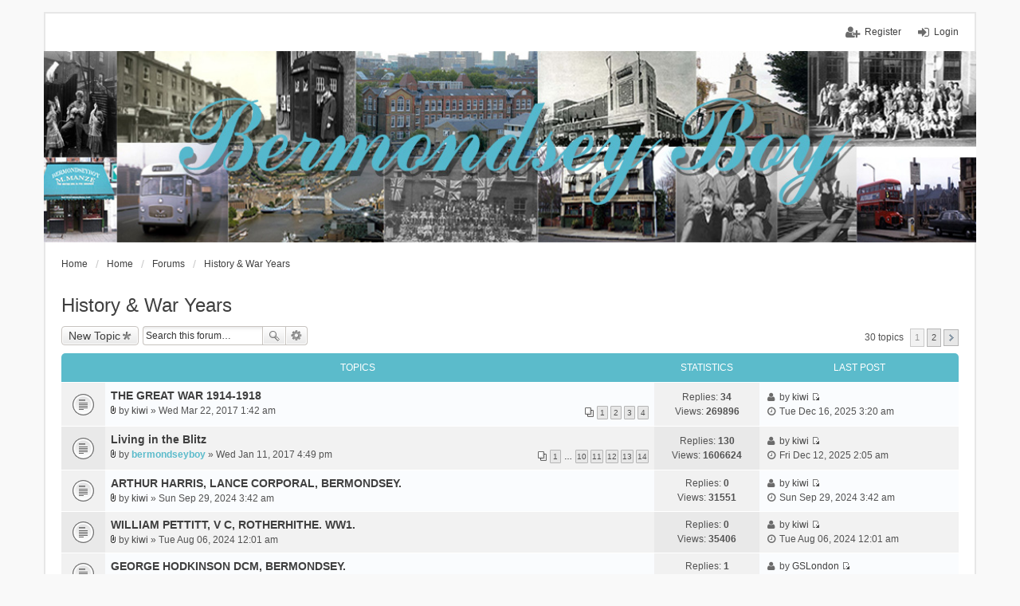

--- FILE ---
content_type: text/html; charset=UTF-8
request_url: http://bermondseyboy.net/viewforum.php?f=6&sid=69b1b386e7028100ee67b5e01f593b69
body_size: 7460
content:
<!DOCTYPE html>
<html dir="ltr" lang="en-gb">
<head>
<meta charset="utf-8" />
<meta http-equiv="X-UA-Compatible" content="IE=edge" />
<meta name="viewport" content="width=device-width, initial-scale=1" />

<title>History &amp; War Years - BermondseyBoy</title>

	<link rel="alternate" type="application/atom+xml" title="Feed - BermondseyBoy" href="http://bermondseyboy.net/feed.php">			<link rel="alternate" type="application/atom+xml" title="Feed - New Topics" href="http://bermondseyboy.net/feed.php?mode=topics">		<link rel="alternate" type="application/atom+xml" title="Feed - Forum - History &amp; War Years" href="http://bermondseyboy.net/feed.php?f=6">		
	<link rel="canonical" href="http://bermondseyboy.net/viewforum.php?f=6">

<!--
	phpBB style name: we_universal
	Based on style:   prosilver (this is the default phpBB3 style)
	Original author:  Tom Beddard ( http://www.subBlue.com/ )
	Modified by:      INVENTEA ( https://inventea.com/ )
-->


<link href="./styles/prosilver/theme/stylesheet.css?assets_version=52" rel="stylesheet">
<link href="./styles/we_universal/theme/stylesheet.css?assets_version=52" rel="stylesheet">
<link href="./styles/prosilver/theme/responsive.css?assets_version=52" rel="stylesheet" media="all and (max-width: 700px)">
<link href="./styles/we_universal/theme/responsive.css?assets_version=52" rel="stylesheet" media="all and (max-width: 700px)">



<!--[if lte IE 9]>
	<link href="./styles/prosilver/theme/tweaks.css?assets_version=52" rel="stylesheet">
<![endif]-->

	
<link href="./ext/skouat/ppde/styles/prosilver/theme/donation.css?assets_version=52" rel="stylesheet" type="text/css" media="screen" />
<link href="./ext/vse/lightbox/styles/all/template/lightbox/css/lightbox.min.css?assets_version=52" rel="stylesheet" type="text/css" media="screen" />



<!--[if lt IE 9]>
	<script type="text/javascript" src="./styles/we_universal/template/html5shiv.min.js"></script>
<![endif]-->

</head>
<body id="phpbb" class="nojs notouch section-viewforum ltr  logged-out">


<div id="wrap">
	<a id="top" class="anchor" accesskey="t"></a>

	<div class="inventea-headerbar">
		<nav class="inventea-wrapper inventea-userbar">
			<div class="dropdown-container hidden inventea-mobile-dropdown-menu">
    <a href="#" class="dropdown-trigger inventea-toggle"><i class="fa fa-bars"></i></a>
    <div class="dropdown hidden">
        <div class="pointer"><div class="pointer-inner"></div></div>
        <ul class="dropdown-contents" role="menubar">
            <li><a href="http://www.bermondseyboy.net" role="menuitem"><i class="fa fa-fw fa-home"></i> Home</a></li>            <li><a href="./index.php?sid=304461c0c31a1a4e758043042efcab00" role="menuitem"><i class="fa fa-fw fa-globe"></i> Everything Bermondsey</a></li>

            
            <li><a href="./faq.php?sid=304461c0c31a1a4e758043042efcab00" role="menuitem"><i class="fa fa-fw fa-info-circle"></i> FAQ</a></li>

            
                            <li><a href="./search.php?sid=304461c0c31a1a4e758043042efcab00" role="menuitem"><i class="fa fa-fw fa-search"></i> Search</a></li>
                                                                <li><a href="./search.php?search_id=unanswered&amp;sid=304461c0c31a1a4e758043042efcab00" role="menuitem"><i class="fa fa-fw fa-comment-o"></i> Unanswered topics</a></li>
                <li><a href="./search.php?search_id=active_topics&amp;sid=304461c0c31a1a4e758043042efcab00" role="menuitem"><i class="fa fa-fw fa-check-circle-o"></i> Active topics</a></li>
            
            
                                            <li><a href="./memberlist.php?mode=team&amp;sid=304461c0c31a1a4e758043042efcab00" role="menuitem"><i class="fa fa-fw fa-shield"></i> The team</a></li>            
                        
            			<li class="small-icon icon-pages icon-page-important-announcements no-bulletin">
			<a href="/app.php/page/important-announcements?sid=304461c0c31a1a4e758043042efcab00" title="Important Announcements" role="menuitem">Important Announcements</a>
		</li>
			<li class="small-icon icon-pages icon-page-welcome-message no-bulletin">
			<a href="/app.php/page/welcome-message?sid=304461c0c31a1a4e758043042efcab00" title="Welcome Message" role="menuitem">Welcome Message</a>
		</li>
	        </ul>
    </div>
</div>

			
			<ul class="linklist bulletin inventea-user-menu" role="menubar">
									<li class="small-icon icon-logout rightside" data-skip-responsive="true"><a href="./ucp.php?mode=login&amp;sid=304461c0c31a1a4e758043042efcab00" title="Login" accesskey="x" role="menuitem">Login</a></li>
											<li class="small-icon icon-register rightside" data-skip-responsive="true"><a href="./ucp.php?mode=register&amp;sid=304461c0c31a1a4e758043042efcab00" role="menuitem">Register</a></li>
																	</ul>
		</nav>
	</div>

	<header class="inventea-header">
		<div class="inventea-dashboard" role="banner">
						<nav role="navigation">
	<div class="inventea-posts-menu">
		<ul class="inventea-menu" role="menubar">
			
																			<li><a href="./search.php?search_id=unanswered&amp;sid=304461c0c31a1a4e758043042efcab00" role="menuitem">Unanswered topics</a></li>
				<li><a href="./search.php?search_id=active_topics&amp;sid=304461c0c31a1a4e758043042efcab00" role="menuitem">Active topics</a></li>
			
					</ul>
	</div>

	<div class="inventea-forum-menu">
		<ul class="inventea-menu" role="menubar">
			
			<li><a href="./faq.php?sid=304461c0c31a1a4e758043042efcab00" rel="help" title="Frequently Asked Questions" role="menuitem">FAQ</a></li>
			<li><a href="./search.php?sid=304461c0c31a1a4e758043042efcab00" role="menuitem">Search</a></li>
											<li><a href="./memberlist.php?mode=team&amp;sid=304461c0c31a1a4e758043042efcab00" role="menuitem">The team</a></li>			
						
						<li class="small-icon icon-pages icon-page-important-announcements no-bulletin">
			<a href="/app.php/page/important-announcements?sid=304461c0c31a1a4e758043042efcab00" title="Important Announcements" role="menuitem">Important Announcements</a>
		</li>
			<li class="small-icon icon-pages icon-page-welcome-message no-bulletin">
			<a href="/app.php/page/welcome-message?sid=304461c0c31a1a4e758043042efcab00" title="Welcome Message" role="menuitem">Welcome Message</a>
		</li>
			</ul>
	</div>
</nav>

			<div class="inventea-sitename">
				<h1><a href="http://www.bermondseyboy.net" title="Home">BermondseyBoy</a></h1>
				<span></span>
			</div>
		</div>
	</header>

	<div class="inventea-wrapper inventea-content" role="main">
		
		<ul id="nav-breadcrumbs" class="linklist navlinks" role="menubar">
			
									<li class="small-icon breadcrumbs">
				<span class="crumb" itemtype="http://data-vocabulary.org/Breadcrumb" itemscope=""><a href="http://www.bermondseyboy.net" data-navbar-reference="home" itemprop="url"><span itemprop="title">Home</span></a></span>								<span class="crumb" itemtype="http://data-vocabulary.org/Breadcrumb" itemscope=""><a href="./index.php?sid=304461c0c31a1a4e758043042efcab00" accesskey="h" data-navbar-reference="index" itemprop="url"><span itemprop="title">Home</span></a></span>
														<span class="crumb" itemtype="http://data-vocabulary.org/Breadcrumb" itemscope="" data-forum-id="3"><a href="./viewforum.php?f=3&amp;sid=304461c0c31a1a4e758043042efcab00" itemprop="url"><span itemprop="title">Forums</span></a></span>
																			<span class="crumb" itemtype="http://data-vocabulary.org/Breadcrumb" itemscope="" data-forum-id="6"><a href="./viewforum.php?f=6&amp;sid=304461c0c31a1a4e758043042efcab00" itemprop="url"><span itemprop="title">History &amp; War Years</span></a></span>
																</li>
					</ul>

		
		<h2 class="forum-title"><a href="./viewforum.php?f=6&amp;sid=304461c0c31a1a4e758043042efcab00">History &amp; War Years</a></h2>
<div>
	<!-- NOTE: remove the style="display: none" when you want to have the forum description on the forum body -->
	<div style="display: none !important;">Lest we forget<br /></div>	</div>



	<div class="action-bar top">

			<div class="buttons">
			
			<a href="./posting.php?mode=post&amp;f=6&amp;sid=304461c0c31a1a4e758043042efcab00" class="button icon-button post-icon" title="Post a new topic">
				New Topic			</a>

					</div>
	
			<div class="search-box" role="search">
			<form method="get" id="forum-search" action="./search.php?sid=304461c0c31a1a4e758043042efcab00">
			<fieldset>
				<input class="inputbox search tiny" type="search" name="keywords" id="search_keywords" size="20" placeholder="Search this forum…" />
				<button class="button icon-button search-icon" type="submit" title="Search">Search</button>
				<a href="./search.php?sid=304461c0c31a1a4e758043042efcab00" class="button icon-button search-adv-icon" title="Advanced search">Advanced search</a>
				<input type="hidden" name="fid[0]" value="6" />
<input type="hidden" name="sid" value="304461c0c31a1a4e758043042efcab00" />

			</fieldset>
			</form>
		</div>
	
	<div class="pagination">
				30 topics
					<ul>
		<li class="active"><span>1</span></li>
			<li><a href="./viewforum.php?f=6&amp;sid=304461c0c31a1a4e758043042efcab00&amp;start=25" role="button">2</a></li>
			<li class="next"><a href="./viewforum.php?f=6&amp;sid=304461c0c31a1a4e758043042efcab00&amp;start=25" rel="next" role="button">Next</a></li>
	</ul>
			</div>

	</div>



	
			<div class="forumbg">
		<div class="inner">
		<ul class="topiclist">
			<li class="header">
				<dl class="icon">
					<dt><div class="list-inner">Topics</div></dt>
					<dd class="posts">Statistics</dd>
					<dd class="lastpost"><span>Last post</span></dd>
				</dl>
			</li>
		</ul>
		<ul class="topiclist topics">
	
				<li class="row bg1">
						<dl title="No unread posts">
				<dt class="icon topic_read"></dt>
				<dd>
										<div class="list-inner">
												<a href="./viewtopic.php?f=6&amp;t=763&amp;sid=304461c0c31a1a4e758043042efcab00" class="topictitle">THE GREAT WAR 1914-1918</a>
																		<br />

												<div class="responsive-show" style="display: none;">
							Last post by <a href="./memberlist.php?mode=viewprofile&amp;u=49&amp;sid=304461c0c31a1a4e758043042efcab00" class="username">kiwi</a> &laquo; <a href="./viewtopic.php?f=6&amp;t=763&amp;p=9382&amp;sid=304461c0c31a1a4e758043042efcab00#p9382" title="Go to last post">Tue Dec 16, 2025 3:20 am</a>
													</div>
						<span class="responsive-show left-box" style="display: none;">Replies: <strong>34</strong></span>						
												<div class="pagination">
							<ul>
															<li><a href="./viewtopic.php?f=6&amp;t=763&amp;sid=304461c0c31a1a4e758043042efcab00">1</a></li>
																							<li><a href="./viewtopic.php?f=6&amp;t=763&amp;sid=304461c0c31a1a4e758043042efcab00&amp;start=10">2</a></li>
																							<li><a href="./viewtopic.php?f=6&amp;t=763&amp;sid=304461c0c31a1a4e758043042efcab00&amp;start=20">3</a></li>
																							<li><a href="./viewtopic.php?f=6&amp;t=763&amp;sid=304461c0c31a1a4e758043042efcab00&amp;start=30">4</a></li>
																																													</ul>
						</div>
						
						<div class="responsive-hide">
														<span class="imageset icon_topic_attach" title="Attachment(s)">Attachment(s)</span> 							by <a href="./memberlist.php?mode=viewprofile&amp;u=49&amp;sid=304461c0c31a1a4e758043042efcab00" class="username">kiwi</a> &raquo; Wed Mar 22, 2017 1:42 am
													</div>

											</div>
				</dd>
				<dd class="posts">
					Replies: <strong>34</strong><br />
					Views: <strong>269896</strong>
				</dd>
				<dd class="lastpost"><span><i class="fa fa-fw fa-user"></i> <dfn>Last post </dfn>by <a href="./memberlist.php?mode=viewprofile&amp;u=49&amp;sid=304461c0c31a1a4e758043042efcab00" class="username">kiwi</a>
					<a href="./viewtopic.php?f=6&amp;t=763&amp;p=9382&amp;sid=304461c0c31a1a4e758043042efcab00#p9382" title="Go to last post"><span class="imageset icon_topic_latest" title="View the latest post">View the latest post</span></a> <br /><i class="fa fa-fw fa-clock-o"></i> Tue Dec 16, 2025 3:20 am</span>
				</dd>
			</dl>
					</li>
		
	

	
	
				<li class="row bg2">
						<dl title="No unread posts">
				<dt class="icon topic_read"></dt>
				<dd>
										<div class="list-inner">
												<a href="./viewtopic.php?f=6&amp;t=6&amp;sid=304461c0c31a1a4e758043042efcab00" class="topictitle">Living in the Blitz</a>
																		<br />

												<div class="responsive-show" style="display: none;">
							Last post by <a href="./memberlist.php?mode=viewprofile&amp;u=49&amp;sid=304461c0c31a1a4e758043042efcab00" class="username">kiwi</a> &laquo; <a href="./viewtopic.php?f=6&amp;t=6&amp;p=9378&amp;sid=304461c0c31a1a4e758043042efcab00#p9378" title="Go to last post">Fri Dec 12, 2025 2:05 am</a>
													</div>
						<span class="responsive-show left-box" style="display: none;">Replies: <strong>130</strong></span>						
												<div class="pagination">
							<ul>
															<li><a href="./viewtopic.php?f=6&amp;t=6&amp;sid=304461c0c31a1a4e758043042efcab00">1</a></li>
																							<li class="ellipsis"><span>…</span></li>
																							<li><a href="./viewtopic.php?f=6&amp;t=6&amp;sid=304461c0c31a1a4e758043042efcab00&amp;start=90">10</a></li>
																							<li><a href="./viewtopic.php?f=6&amp;t=6&amp;sid=304461c0c31a1a4e758043042efcab00&amp;start=100">11</a></li>
																							<li><a href="./viewtopic.php?f=6&amp;t=6&amp;sid=304461c0c31a1a4e758043042efcab00&amp;start=110">12</a></li>
																							<li><a href="./viewtopic.php?f=6&amp;t=6&amp;sid=304461c0c31a1a4e758043042efcab00&amp;start=120">13</a></li>
																							<li><a href="./viewtopic.php?f=6&amp;t=6&amp;sid=304461c0c31a1a4e758043042efcab00&amp;start=130">14</a></li>
																																													</ul>
						</div>
						
						<div class="responsive-hide">
														<span class="imageset icon_topic_attach" title="Attachment(s)">Attachment(s)</span> 							by <a href="./memberlist.php?mode=viewprofile&amp;u=2&amp;sid=304461c0c31a1a4e758043042efcab00" style="color: #AA0000;" class="username-coloured">bermondseyboy</a> &raquo; Wed Jan 11, 2017 4:49 pm
													</div>

											</div>
				</dd>
				<dd class="posts">
					Replies: <strong>130</strong><br />
					Views: <strong>1606624</strong>
				</dd>
				<dd class="lastpost"><span><i class="fa fa-fw fa-user"></i> <dfn>Last post </dfn>by <a href="./memberlist.php?mode=viewprofile&amp;u=49&amp;sid=304461c0c31a1a4e758043042efcab00" class="username">kiwi</a>
					<a href="./viewtopic.php?f=6&amp;t=6&amp;p=9378&amp;sid=304461c0c31a1a4e758043042efcab00#p9378" title="Go to last post"><span class="imageset icon_topic_latest" title="View the latest post">View the latest post</span></a> <br /><i class="fa fa-fw fa-clock-o"></i> Fri Dec 12, 2025 2:05 am</span>
				</dd>
			</dl>
					</li>
		
	

	
	
				<li class="row bg1">
						<dl title="No unread posts">
				<dt class="icon topic_read"></dt>
				<dd>
										<div class="list-inner">
												<a href="./viewtopic.php?f=6&amp;t=1918&amp;sid=304461c0c31a1a4e758043042efcab00" class="topictitle">ARTHUR HARRIS, LANCE CORPORAL, BERMONDSEY.</a>
																		<br />

												<div class="responsive-show" style="display: none;">
							Last post by <a href="./memberlist.php?mode=viewprofile&amp;u=49&amp;sid=304461c0c31a1a4e758043042efcab00" class="username">kiwi</a> &laquo; <a href="./viewtopic.php?f=6&amp;t=1918&amp;p=8950&amp;sid=304461c0c31a1a4e758043042efcab00#p8950" title="Go to last post">Sun Sep 29, 2024 3:42 am</a>
													</div>
												
						
						<div class="responsive-hide">
														<span class="imageset icon_topic_attach" title="Attachment(s)">Attachment(s)</span> 							by <a href="./memberlist.php?mode=viewprofile&amp;u=49&amp;sid=304461c0c31a1a4e758043042efcab00" class="username">kiwi</a> &raquo; Sun Sep 29, 2024 3:42 am
													</div>

											</div>
				</dd>
				<dd class="posts">
					Replies: <strong>0</strong><br />
					Views: <strong>31551</strong>
				</dd>
				<dd class="lastpost"><span><i class="fa fa-fw fa-user"></i> <dfn>Last post </dfn>by <a href="./memberlist.php?mode=viewprofile&amp;u=49&amp;sid=304461c0c31a1a4e758043042efcab00" class="username">kiwi</a>
					<a href="./viewtopic.php?f=6&amp;t=1918&amp;p=8950&amp;sid=304461c0c31a1a4e758043042efcab00#p8950" title="Go to last post"><span class="imageset icon_topic_latest" title="View the latest post">View the latest post</span></a> <br /><i class="fa fa-fw fa-clock-o"></i> Sun Sep 29, 2024 3:42 am</span>
				</dd>
			</dl>
					</li>
		
	

	
	
				<li class="row bg2">
						<dl title="No unread posts">
				<dt class="icon topic_read"></dt>
				<dd>
										<div class="list-inner">
												<a href="./viewtopic.php?f=6&amp;t=1915&amp;sid=304461c0c31a1a4e758043042efcab00" class="topictitle">WILLIAM PETTITT, V C, ROTHERHITHE. WW1.</a>
																		<br />

												<div class="responsive-show" style="display: none;">
							Last post by <a href="./memberlist.php?mode=viewprofile&amp;u=49&amp;sid=304461c0c31a1a4e758043042efcab00" class="username">kiwi</a> &laquo; <a href="./viewtopic.php?f=6&amp;t=1915&amp;p=8850&amp;sid=304461c0c31a1a4e758043042efcab00#p8850" title="Go to last post">Tue Aug 06, 2024 12:01 am</a>
													</div>
												
						
						<div class="responsive-hide">
														<span class="imageset icon_topic_attach" title="Attachment(s)">Attachment(s)</span> 							by <a href="./memberlist.php?mode=viewprofile&amp;u=49&amp;sid=304461c0c31a1a4e758043042efcab00" class="username">kiwi</a> &raquo; Tue Aug 06, 2024 12:01 am
													</div>

											</div>
				</dd>
				<dd class="posts">
					Replies: <strong>0</strong><br />
					Views: <strong>35406</strong>
				</dd>
				<dd class="lastpost"><span><i class="fa fa-fw fa-user"></i> <dfn>Last post </dfn>by <a href="./memberlist.php?mode=viewprofile&amp;u=49&amp;sid=304461c0c31a1a4e758043042efcab00" class="username">kiwi</a>
					<a href="./viewtopic.php?f=6&amp;t=1915&amp;p=8850&amp;sid=304461c0c31a1a4e758043042efcab00#p8850" title="Go to last post"><span class="imageset icon_topic_latest" title="View the latest post">View the latest post</span></a> <br /><i class="fa fa-fw fa-clock-o"></i> Tue Aug 06, 2024 12:01 am</span>
				</dd>
			</dl>
					</li>
		
	

	
	
				<li class="row bg1">
						<dl title="No unread posts">
				<dt class="icon topic_read"></dt>
				<dd>
										<div class="list-inner">
												<a href="./viewtopic.php?f=6&amp;t=1914&amp;sid=304461c0c31a1a4e758043042efcab00" class="topictitle">GEORGE HODKINSON DCM, BERMONDSEY.</a>
																		<br />

												<div class="responsive-show" style="display: none;">
							Last post by <a href="./memberlist.php?mode=viewprofile&amp;u=1214&amp;sid=304461c0c31a1a4e758043042efcab00" class="username">GSLondon</a> &laquo; <a href="./viewtopic.php?f=6&amp;t=1914&amp;p=8826&amp;sid=304461c0c31a1a4e758043042efcab00#p8826" title="Go to last post">Sun Jul 21, 2024 3:49 am</a>
													</div>
						<span class="responsive-show left-box" style="display: none;">Replies: <strong>1</strong></span>						
						
						<div class="responsive-hide">
														<span class="imageset icon_topic_attach" title="Attachment(s)">Attachment(s)</span> 							by <a href="./memberlist.php?mode=viewprofile&amp;u=49&amp;sid=304461c0c31a1a4e758043042efcab00" class="username">kiwi</a> &raquo; Sat Jul 20, 2024 1:52 am
													</div>

											</div>
				</dd>
				<dd class="posts">
					Replies: <strong>1</strong><br />
					Views: <strong>32383</strong>
				</dd>
				<dd class="lastpost"><span><i class="fa fa-fw fa-user"></i> <dfn>Last post </dfn>by <a href="./memberlist.php?mode=viewprofile&amp;u=1214&amp;sid=304461c0c31a1a4e758043042efcab00" class="username">GSLondon</a>
					<a href="./viewtopic.php?f=6&amp;t=1914&amp;p=8826&amp;sid=304461c0c31a1a4e758043042efcab00#p8826" title="Go to last post"><span class="imageset icon_topic_latest" title="View the latest post">View the latest post</span></a> <br /><i class="fa fa-fw fa-clock-o"></i> Sun Jul 21, 2024 3:49 am</span>
				</dd>
			</dl>
					</li>
		
	

	
	
				<li class="row bg2">
						<dl title="No unread posts">
				<dt class="icon topic_read"></dt>
				<dd>
										<div class="list-inner">
												<a href="./viewtopic.php?f=6&amp;t=1345&amp;sid=304461c0c31a1a4e758043042efcab00" class="topictitle">JOHN DAVIS AMERICAN CIVlL WAR HERO.</a>
																		<br />

												<div class="responsive-show" style="display: none;">
							Last post by <a href="./memberlist.php?mode=viewprofile&amp;u=49&amp;sid=304461c0c31a1a4e758043042efcab00" class="username">kiwi</a> &laquo; <a href="./viewtopic.php?f=6&amp;t=1345&amp;p=7475&amp;sid=304461c0c31a1a4e758043042efcab00#p7475" title="Go to last post">Mon May 22, 2023 1:01 am</a>
													</div>
												
						
						<div class="responsive-hide">
														<span class="imageset icon_topic_attach" title="Attachment(s)">Attachment(s)</span> 							by <a href="./memberlist.php?mode=viewprofile&amp;u=49&amp;sid=304461c0c31a1a4e758043042efcab00" class="username">kiwi</a> &raquo; Mon May 22, 2023 1:01 am
													</div>

											</div>
				</dd>
				<dd class="posts">
					Replies: <strong>0</strong><br />
					Views: <strong>58804</strong>
				</dd>
				<dd class="lastpost"><span><i class="fa fa-fw fa-user"></i> <dfn>Last post </dfn>by <a href="./memberlist.php?mode=viewprofile&amp;u=49&amp;sid=304461c0c31a1a4e758043042efcab00" class="username">kiwi</a>
					<a href="./viewtopic.php?f=6&amp;t=1345&amp;p=7475&amp;sid=304461c0c31a1a4e758043042efcab00#p7475" title="Go to last post"><span class="imageset icon_topic_latest" title="View the latest post">View the latest post</span></a> <br /><i class="fa fa-fw fa-clock-o"></i> Mon May 22, 2023 1:01 am</span>
				</dd>
			</dl>
					</li>
		
	

	
	
				<li class="row bg1">
						<dl title="No unread posts">
				<dt class="icon topic_read"></dt>
				<dd>
										<div class="list-inner">
												<a href="./viewtopic.php?f=6&amp;t=1339&amp;sid=304461c0c31a1a4e758043042efcab00" class="topictitle">NURSE ETHEL PEACOCK, MBE.</a>
																		<br />

												<div class="responsive-show" style="display: none;">
							Last post by <a href="./memberlist.php?mode=viewprofile&amp;u=49&amp;sid=304461c0c31a1a4e758043042efcab00" class="username">kiwi</a> &laquo; <a href="./viewtopic.php?f=6&amp;t=1339&amp;p=7422&amp;sid=304461c0c31a1a4e758043042efcab00#p7422" title="Go to last post">Tue May 02, 2023 9:10 am</a>
													</div>
												
						
						<div class="responsive-hide">
														<span class="imageset icon_topic_attach" title="Attachment(s)">Attachment(s)</span> 							by <a href="./memberlist.php?mode=viewprofile&amp;u=49&amp;sid=304461c0c31a1a4e758043042efcab00" class="username">kiwi</a> &raquo; Tue May 02, 2023 9:10 am
													</div>

											</div>
				</dd>
				<dd class="posts">
					Replies: <strong>0</strong><br />
					Views: <strong>58835</strong>
				</dd>
				<dd class="lastpost"><span><i class="fa fa-fw fa-user"></i> <dfn>Last post </dfn>by <a href="./memberlist.php?mode=viewprofile&amp;u=49&amp;sid=304461c0c31a1a4e758043042efcab00" class="username">kiwi</a>
					<a href="./viewtopic.php?f=6&amp;t=1339&amp;p=7422&amp;sid=304461c0c31a1a4e758043042efcab00#p7422" title="Go to last post"><span class="imageset icon_topic_latest" title="View the latest post">View the latest post</span></a> <br /><i class="fa fa-fw fa-clock-o"></i> Tue May 02, 2023 9:10 am</span>
				</dd>
			</dl>
					</li>
		
	

	
	
				<li class="row bg2">
						<dl title="No unread posts">
				<dt class="icon topic_read"></dt>
				<dd>
										<div class="list-inner">
												<a href="./viewtopic.php?f=6&amp;t=1333&amp;sid=304461c0c31a1a4e758043042efcab00" class="topictitle">SIDNEY BATES VC, WW2.</a>
																		<br />

												<div class="responsive-show" style="display: none;">
							Last post by <a href="./memberlist.php?mode=viewprofile&amp;u=49&amp;sid=304461c0c31a1a4e758043042efcab00" class="username">kiwi</a> &laquo; <a href="./viewtopic.php?f=6&amp;t=1333&amp;p=7341&amp;sid=304461c0c31a1a4e758043042efcab00#p7341" title="Go to last post">Thu Apr 06, 2023 11:57 pm</a>
													</div>
												
						
						<div class="responsive-hide">
														<span class="imageset icon_topic_attach" title="Attachment(s)">Attachment(s)</span> 							by <a href="./memberlist.php?mode=viewprofile&amp;u=49&amp;sid=304461c0c31a1a4e758043042efcab00" class="username">kiwi</a> &raquo; Thu Apr 06, 2023 11:57 pm
													</div>

											</div>
				</dd>
				<dd class="posts">
					Replies: <strong>0</strong><br />
					Views: <strong>59499</strong>
				</dd>
				<dd class="lastpost"><span><i class="fa fa-fw fa-user"></i> <dfn>Last post </dfn>by <a href="./memberlist.php?mode=viewprofile&amp;u=49&amp;sid=304461c0c31a1a4e758043042efcab00" class="username">kiwi</a>
					<a href="./viewtopic.php?f=6&amp;t=1333&amp;p=7341&amp;sid=304461c0c31a1a4e758043042efcab00#p7341" title="Go to last post"><span class="imageset icon_topic_latest" title="View the latest post">View the latest post</span></a> <br /><i class="fa fa-fw fa-clock-o"></i> Thu Apr 06, 2023 11:57 pm</span>
				</dd>
			</dl>
					</li>
		
	

	
	
				<li class="row bg1">
						<dl title="No unread posts">
				<dt class="icon topic_read"></dt>
				<dd>
										<div class="list-inner">
												<a href="./viewtopic.php?f=6&amp;t=1331&amp;sid=304461c0c31a1a4e758043042efcab00" class="topictitle">PRIVATE LEE O’CALLAGHAN, BERMONDSEY.</a>
																		<br />

												<div class="responsive-show" style="display: none;">
							Last post by <a href="./memberlist.php?mode=viewprofile&amp;u=49&amp;sid=304461c0c31a1a4e758043042efcab00" class="username">kiwi</a> &laquo; <a href="./viewtopic.php?f=6&amp;t=1331&amp;p=7263&amp;sid=304461c0c31a1a4e758043042efcab00#p7263" title="Go to last post">Sun Mar 05, 2023 11:28 pm</a>
													</div>
												
						
						<div class="responsive-hide">
														<span class="imageset icon_topic_attach" title="Attachment(s)">Attachment(s)</span> 							by <a href="./memberlist.php?mode=viewprofile&amp;u=49&amp;sid=304461c0c31a1a4e758043042efcab00" class="username">kiwi</a> &raquo; Sun Mar 05, 2023 11:28 pm
													</div>

											</div>
				</dd>
				<dd class="posts">
					Replies: <strong>0</strong><br />
					Views: <strong>60727</strong>
				</dd>
				<dd class="lastpost"><span><i class="fa fa-fw fa-user"></i> <dfn>Last post </dfn>by <a href="./memberlist.php?mode=viewprofile&amp;u=49&amp;sid=304461c0c31a1a4e758043042efcab00" class="username">kiwi</a>
					<a href="./viewtopic.php?f=6&amp;t=1331&amp;p=7263&amp;sid=304461c0c31a1a4e758043042efcab00#p7263" title="Go to last post"><span class="imageset icon_topic_latest" title="View the latest post">View the latest post</span></a> <br /><i class="fa fa-fw fa-clock-o"></i> Sun Mar 05, 2023 11:28 pm</span>
				</dd>
			</dl>
					</li>
		
	

	
	
				<li class="row bg2">
						<dl title="No unread posts">
				<dt class="icon topic_read"></dt>
				<dd>
										<div class="list-inner">
												<a href="./viewtopic.php?f=6&amp;t=396&amp;sid=304461c0c31a1a4e758043042efcab00" class="topictitle">War Memorials</a>
																		<br />

												<div class="responsive-show" style="display: none;">
							Last post by <a href="./memberlist.php?mode=viewprofile&amp;u=49&amp;sid=304461c0c31a1a4e758043042efcab00" class="username">kiwi</a> &laquo; <a href="./viewtopic.php?f=6&amp;t=396&amp;p=7017&amp;sid=304461c0c31a1a4e758043042efcab00#p7017" title="Go to last post">Mon Aug 29, 2022 10:19 am</a>
													</div>
						<span class="responsive-show left-box" style="display: none;">Replies: <strong>17</strong></span>						
												<div class="pagination">
							<ul>
															<li><a href="./viewtopic.php?f=6&amp;t=396&amp;sid=304461c0c31a1a4e758043042efcab00">1</a></li>
																							<li><a href="./viewtopic.php?f=6&amp;t=396&amp;sid=304461c0c31a1a4e758043042efcab00&amp;start=10">2</a></li>
																																													</ul>
						</div>
						
						<div class="responsive-hide">
														<span class="imageset icon_topic_attach" title="Attachment(s)">Attachment(s)</span> 							by <a href="./memberlist.php?mode=viewprofile&amp;u=604&amp;sid=304461c0c31a1a4e758043042efcab00" class="username">paperboy</a> &raquo; Wed Mar 08, 2017 8:42 am
													</div>

											</div>
				</dd>
				<dd class="posts">
					Replies: <strong>17</strong><br />
					Views: <strong>204061</strong>
				</dd>
				<dd class="lastpost"><span><i class="fa fa-fw fa-user"></i> <dfn>Last post </dfn>by <a href="./memberlist.php?mode=viewprofile&amp;u=49&amp;sid=304461c0c31a1a4e758043042efcab00" class="username">kiwi</a>
					<a href="./viewtopic.php?f=6&amp;t=396&amp;p=7017&amp;sid=304461c0c31a1a4e758043042efcab00#p7017" title="Go to last post"><span class="imageset icon_topic_latest" title="View the latest post">View the latest post</span></a> <br /><i class="fa fa-fw fa-clock-o"></i> Mon Aug 29, 2022 10:19 am</span>
				</dd>
			</dl>
					</li>
		
	

	
	
				<li class="row bg1">
						<dl title="No unread posts">
				<dt class="icon topic_read"></dt>
				<dd>
										<div class="list-inner">
												<a href="./viewtopic.php?f=6&amp;t=191&amp;sid=304461c0c31a1a4e758043042efcab00" class="topictitle">ALBERT McKENZIE, VC.</a>
																		<br />

												<div class="responsive-show" style="display: none;">
							Last post by <a href="./memberlist.php?mode=viewprofile&amp;u=49&amp;sid=304461c0c31a1a4e758043042efcab00" class="username">kiwi</a> &laquo; <a href="./viewtopic.php?f=6&amp;t=191&amp;p=6523&amp;sid=304461c0c31a1a4e758043042efcab00#p6523" title="Go to last post">Sun Nov 07, 2021 10:59 pm</a>
													</div>
						<span class="responsive-show left-box" style="display: none;">Replies: <strong>2</strong></span>						
						
						<div class="responsive-hide">
														<span class="imageset icon_topic_attach" title="Attachment(s)">Attachment(s)</span> 							by <a href="./memberlist.php?mode=viewprofile&amp;u=49&amp;sid=304461c0c31a1a4e758043042efcab00" class="username">kiwi</a> &raquo; Tue Feb 07, 2017 9:57 pm
													</div>

											</div>
				</dd>
				<dd class="posts">
					Replies: <strong>2</strong><br />
					Views: <strong>79123</strong>
				</dd>
				<dd class="lastpost"><span><i class="fa fa-fw fa-user"></i> <dfn>Last post </dfn>by <a href="./memberlist.php?mode=viewprofile&amp;u=49&amp;sid=304461c0c31a1a4e758043042efcab00" class="username">kiwi</a>
					<a href="./viewtopic.php?f=6&amp;t=191&amp;p=6523&amp;sid=304461c0c31a1a4e758043042efcab00#p6523" title="Go to last post"><span class="imageset icon_topic_latest" title="View the latest post">View the latest post</span></a> <br /><i class="fa fa-fw fa-clock-o"></i> Sun Nov 07, 2021 10:59 pm</span>
				</dd>
			</dl>
					</li>
		
	

	
	
				<li class="row bg2">
						<dl title="No unread posts">
				<dt class="icon topic_read"></dt>
				<dd>
										<div class="list-inner">
												<a href="./viewtopic.php?f=6&amp;t=531&amp;sid=304461c0c31a1a4e758043042efcab00" class="topictitle">BOER WAR</a>
																		<br />

												<div class="responsive-show" style="display: none;">
							Last post by <a href="./memberlist.php?mode=viewprofile&amp;u=49&amp;sid=304461c0c31a1a4e758043042efcab00" class="username">kiwi</a> &laquo; <a href="./viewtopic.php?f=6&amp;t=531&amp;p=6406&amp;sid=304461c0c31a1a4e758043042efcab00#p6406" title="Go to last post">Thu Sep 02, 2021 4:44 am</a>
													</div>
						<span class="responsive-show left-box" style="display: none;">Replies: <strong>4</strong></span>						
						
						<div class="responsive-hide">
														<span class="imageset icon_topic_attach" title="Attachment(s)">Attachment(s)</span> 							by <a href="./memberlist.php?mode=viewprofile&amp;u=49&amp;sid=304461c0c31a1a4e758043042efcab00" class="username">kiwi</a> &raquo; Mon May 15, 2017 2:20 am
													</div>

											</div>
				</dd>
				<dd class="posts">
					Replies: <strong>4</strong><br />
					Views: <strong>109719</strong>
				</dd>
				<dd class="lastpost"><span><i class="fa fa-fw fa-user"></i> <dfn>Last post </dfn>by <a href="./memberlist.php?mode=viewprofile&amp;u=49&amp;sid=304461c0c31a1a4e758043042efcab00" class="username">kiwi</a>
					<a href="./viewtopic.php?f=6&amp;t=531&amp;p=6406&amp;sid=304461c0c31a1a4e758043042efcab00#p6406" title="Go to last post"><span class="imageset icon_topic_latest" title="View the latest post">View the latest post</span></a> <br /><i class="fa fa-fw fa-clock-o"></i> Thu Sep 02, 2021 4:44 am</span>
				</dd>
			</dl>
					</li>
		
	

	
	
				<li class="row bg1">
						<dl title="No unread posts">
				<dt class="icon topic_read"></dt>
				<dd>
										<div class="list-inner">
												<a href="./viewtopic.php?f=6&amp;t=5&amp;sid=304461c0c31a1a4e758043042efcab00" class="topictitle">Druid Street Arch Bombing</a>
																		<br />

												<div class="responsive-show" style="display: none;">
							Last post by <a href="./memberlist.php?mode=viewprofile&amp;u=1166&amp;sid=304461c0c31a1a4e758043042efcab00" class="username">dealdickie</a> &laquo; <a href="./viewtopic.php?f=6&amp;t=5&amp;p=6158&amp;sid=304461c0c31a1a4e758043042efcab00#p6158" title="Go to last post">Fri May 14, 2021 6:09 pm</a>
													</div>
						<span class="responsive-show left-box" style="display: none;">Replies: <strong>9</strong></span>						
						
						<div class="responsive-hide">
														<span class="imageset icon_topic_attach" title="Attachment(s)">Attachment(s)</span> 							by <a href="./memberlist.php?mode=viewprofile&amp;u=628&amp;sid=304461c0c31a1a4e758043042efcab00" class="username">roymal</a> &raquo; Wed Jan 11, 2017 3:53 pm
													</div>

											</div>
				</dd>
				<dd class="posts">
					Replies: <strong>9</strong><br />
					Views: <strong>138976</strong>
				</dd>
				<dd class="lastpost"><span><i class="fa fa-fw fa-user"></i> <dfn>Last post </dfn>by <a href="./memberlist.php?mode=viewprofile&amp;u=1166&amp;sid=304461c0c31a1a4e758043042efcab00" class="username">dealdickie</a>
					<a href="./viewtopic.php?f=6&amp;t=5&amp;p=6158&amp;sid=304461c0c31a1a4e758043042efcab00#p6158" title="Go to last post"><span class="imageset icon_topic_latest" title="View the latest post">View the latest post</span></a> <br /><i class="fa fa-fw fa-clock-o"></i> Fri May 14, 2021 6:09 pm</span>
				</dd>
			</dl>
					</li>
		
	

	
	
				<li class="row bg2">
						<dl title="No unread posts">
				<dt class="icon topic_read"></dt>
				<dd>
										<div class="list-inner">
												<a href="./viewtopic.php?f=6&amp;t=1241&amp;sid=304461c0c31a1a4e758043042efcab00" class="topictitle">Grasmere, Lake District - WWII evacuees</a>
																		<br />

												<div class="responsive-show" style="display: none;">
							Last post by <a href="./memberlist.php?mode=viewprofile&amp;u=960&amp;sid=304461c0c31a1a4e758043042efcab00" class="username">TeddyP</a> &laquo; <a href="./viewtopic.php?f=6&amp;t=1241&amp;p=6030&amp;sid=304461c0c31a1a4e758043042efcab00#p6030" title="Go to last post">Thu Apr 01, 2021 1:31 pm</a>
													</div>
												
						
						<div class="responsive-hide">
																					by <a href="./memberlist.php?mode=viewprofile&amp;u=960&amp;sid=304461c0c31a1a4e758043042efcab00" class="username">TeddyP</a> &raquo; Thu Apr 01, 2021 1:31 pm
													</div>

											</div>
				</dd>
				<dd class="posts">
					Replies: <strong>0</strong><br />
					Views: <strong>40388</strong>
				</dd>
				<dd class="lastpost"><span><i class="fa fa-fw fa-user"></i> <dfn>Last post </dfn>by <a href="./memberlist.php?mode=viewprofile&amp;u=960&amp;sid=304461c0c31a1a4e758043042efcab00" class="username">TeddyP</a>
					<a href="./viewtopic.php?f=6&amp;t=1241&amp;p=6030&amp;sid=304461c0c31a1a4e758043042efcab00#p6030" title="Go to last post"><span class="imageset icon_topic_latest" title="View the latest post">View the latest post</span></a> <br /><i class="fa fa-fw fa-clock-o"></i> Thu Apr 01, 2021 1:31 pm</span>
				</dd>
			</dl>
					</li>
		
	

	
	
				<li class="row bg1">
						<dl title="No unread posts">
				<dt class="icon topic_read"></dt>
				<dd>
										<div class="list-inner">
												<a href="./viewtopic.php?f=6&amp;t=597&amp;sid=304461c0c31a1a4e758043042efcab00" class="topictitle">Mayor Alfred Henley</a>
																		<br />

												<div class="responsive-show" style="display: none;">
							Last post by <a href="./memberlist.php?mode=viewprofile&amp;u=49&amp;sid=304461c0c31a1a4e758043042efcab00" class="username">kiwi</a> &laquo; <a href="./viewtopic.php?f=6&amp;t=597&amp;p=5934&amp;sid=304461c0c31a1a4e758043042efcab00#p5934" title="Go to last post">Thu Feb 25, 2021 10:14 pm</a>
													</div>
						<span class="responsive-show left-box" style="display: none;">Replies: <strong>2</strong></span>						
						
						<div class="responsive-hide">
														<span class="imageset icon_topic_attach" title="Attachment(s)">Attachment(s)</span> 							by <a href="./memberlist.php?mode=viewprofile&amp;u=49&amp;sid=304461c0c31a1a4e758043042efcab00" class="username">kiwi</a> &raquo; Sun Oct 22, 2017 4:51 am
													</div>

											</div>
				</dd>
				<dd class="posts">
					Replies: <strong>2</strong><br />
					Views: <strong>89255</strong>
				</dd>
				<dd class="lastpost"><span><i class="fa fa-fw fa-user"></i> <dfn>Last post </dfn>by <a href="./memberlist.php?mode=viewprofile&amp;u=49&amp;sid=304461c0c31a1a4e758043042efcab00" class="username">kiwi</a>
					<a href="./viewtopic.php?f=6&amp;t=597&amp;p=5934&amp;sid=304461c0c31a1a4e758043042efcab00#p5934" title="Go to last post"><span class="imageset icon_topic_latest" title="View the latest post">View the latest post</span></a> <br /><i class="fa fa-fw fa-clock-o"></i> Thu Feb 25, 2021 10:14 pm</span>
				</dd>
			</dl>
					</li>
		
	

	
	
				<li class="row bg2">
						<dl title="No unread posts">
				<dt class="icon topic_read"></dt>
				<dd>
										<div class="list-inner">
												<a href="./viewtopic.php?f=6&amp;t=1220&amp;sid=304461c0c31a1a4e758043042efcab00" class="topictitle">The Archers a military family</a>
																		<br />

												<div class="responsive-show" style="display: none;">
							Last post by <a href="./memberlist.php?mode=viewprofile&amp;u=644&amp;sid=304461c0c31a1a4e758043042efcab00" class="username">Vossy53</a> &laquo; <a href="./viewtopic.php?f=6&amp;t=1220&amp;p=5871&amp;sid=304461c0c31a1a4e758043042efcab00#p5871" title="Go to last post">Sat Feb 06, 2021 7:36 pm</a>
													</div>
						<span class="responsive-show left-box" style="display: none;">Replies: <strong>1</strong></span>						
						
						<div class="responsive-hide">
																					by <a href="./memberlist.php?mode=viewprofile&amp;u=644&amp;sid=304461c0c31a1a4e758043042efcab00" class="username">Vossy53</a> &raquo; Fri Jan 29, 2021 6:58 pm
													</div>

											</div>
				</dd>
				<dd class="posts">
					Replies: <strong>1</strong><br />
					Views: <strong>46558</strong>
				</dd>
				<dd class="lastpost"><span><i class="fa fa-fw fa-user"></i> <dfn>Last post </dfn>by <a href="./memberlist.php?mode=viewprofile&amp;u=644&amp;sid=304461c0c31a1a4e758043042efcab00" class="username">Vossy53</a>
					<a href="./viewtopic.php?f=6&amp;t=1220&amp;p=5871&amp;sid=304461c0c31a1a4e758043042efcab00#p5871" title="Go to last post"><span class="imageset icon_topic_latest" title="View the latest post">View the latest post</span></a> <br /><i class="fa fa-fw fa-clock-o"></i> Sat Feb 06, 2021 7:36 pm</span>
				</dd>
			</dl>
					</li>
		
	

	
	
				<li class="row bg1">
						<dl title="No unread posts">
				<dt class="icon topic_read"></dt>
				<dd>
										<div class="list-inner">
												<a href="./viewtopic.php?f=6&amp;t=1201&amp;sid=304461c0c31a1a4e758043042efcab00" class="topictitle">SERGEANT LEONARD BROWN, BERMONDSEY.</a>
																		<br />

												<div class="responsive-show" style="display: none;">
							Last post by <a href="./memberlist.php?mode=viewprofile&amp;u=49&amp;sid=304461c0c31a1a4e758043042efcab00" class="username">kiwi</a> &laquo; <a href="./viewtopic.php?f=6&amp;t=1201&amp;p=5737&amp;sid=304461c0c31a1a4e758043042efcab00#p5737" title="Go to last post">Thu Dec 03, 2020 9:59 pm</a>
													</div>
												
						
						<div class="responsive-hide">
														<span class="imageset icon_topic_attach" title="Attachment(s)">Attachment(s)</span> 							by <a href="./memberlist.php?mode=viewprofile&amp;u=49&amp;sid=304461c0c31a1a4e758043042efcab00" class="username">kiwi</a> &raquo; Thu Dec 03, 2020 9:59 pm
													</div>

											</div>
				</dd>
				<dd class="posts">
					Replies: <strong>0</strong><br />
					Views: <strong>39977</strong>
				</dd>
				<dd class="lastpost"><span><i class="fa fa-fw fa-user"></i> <dfn>Last post </dfn>by <a href="./memberlist.php?mode=viewprofile&amp;u=49&amp;sid=304461c0c31a1a4e758043042efcab00" class="username">kiwi</a>
					<a href="./viewtopic.php?f=6&amp;t=1201&amp;p=5737&amp;sid=304461c0c31a1a4e758043042efcab00#p5737" title="Go to last post"><span class="imageset icon_topic_latest" title="View the latest post">View the latest post</span></a> <br /><i class="fa fa-fw fa-clock-o"></i> Thu Dec 03, 2020 9:59 pm</span>
				</dd>
			</dl>
					</li>
		
	

	
	
				<li class="row bg2">
						<dl title="No unread posts">
				<dt class="icon topic_read"></dt>
				<dd>
										<div class="list-inner">
												<a href="./viewtopic.php?f=6&amp;t=1180&amp;sid=304461c0c31a1a4e758043042efcab00" class="topictitle">33 Monnow Road</a>
																		<br />

												<div class="responsive-show" style="display: none;">
							Last post by <a href="./memberlist.php?mode=viewprofile&amp;u=1057&amp;sid=304461c0c31a1a4e758043042efcab00" class="username">davidskinner30</a> &laquo; <a href="./viewtopic.php?f=6&amp;t=1180&amp;p=5575&amp;sid=304461c0c31a1a4e758043042efcab00#p5575" title="Go to last post">Mon Aug 31, 2020 11:30 am</a>
													</div>
						<span class="responsive-show left-box" style="display: none;">Replies: <strong>2</strong></span>						
						
						<div class="responsive-hide">
																					by <a href="./memberlist.php?mode=viewprofile&amp;u=1057&amp;sid=304461c0c31a1a4e758043042efcab00" class="username">davidskinner30</a> &raquo; Sun Aug 30, 2020 9:17 am
													</div>

											</div>
				</dd>
				<dd class="posts">
					Replies: <strong>2</strong><br />
					Views: <strong>47337</strong>
				</dd>
				<dd class="lastpost"><span><i class="fa fa-fw fa-user"></i> <dfn>Last post </dfn>by <a href="./memberlist.php?mode=viewprofile&amp;u=1057&amp;sid=304461c0c31a1a4e758043042efcab00" class="username">davidskinner30</a>
					<a href="./viewtopic.php?f=6&amp;t=1180&amp;p=5575&amp;sid=304461c0c31a1a4e758043042efcab00#p5575" title="Go to last post"><span class="imageset icon_topic_latest" title="View the latest post">View the latest post</span></a> <br /><i class="fa fa-fw fa-clock-o"></i> Mon Aug 31, 2020 11:30 am</span>
				</dd>
			</dl>
					</li>
		
	

	
	
				<li class="row bg1">
						<dl title="No unread posts">
				<dt class="icon topic_read"></dt>
				<dd>
										<div class="list-inner">
												<a href="./viewtopic.php?f=6&amp;t=1179&amp;sid=304461c0c31a1a4e758043042efcab00" class="topictitle">Corporal Harold Mugford VC.</a>
																		<br />

												<div class="responsive-show" style="display: none;">
							Last post by <a href="./memberlist.php?mode=viewprofile&amp;u=49&amp;sid=304461c0c31a1a4e758043042efcab00" class="username">kiwi</a> &laquo; <a href="./viewtopic.php?f=6&amp;t=1179&amp;p=5562&amp;sid=304461c0c31a1a4e758043042efcab00#p5562" title="Go to last post">Fri Aug 28, 2020 3:00 am</a>
													</div>
												
						
						<div class="responsive-hide">
														<span class="imageset icon_topic_attach" title="Attachment(s)">Attachment(s)</span> 							by <a href="./memberlist.php?mode=viewprofile&amp;u=49&amp;sid=304461c0c31a1a4e758043042efcab00" class="username">kiwi</a> &raquo; Fri Aug 28, 2020 3:00 am
													</div>

											</div>
				</dd>
				<dd class="posts">
					Replies: <strong>0</strong><br />
					Views: <strong>40820</strong>
				</dd>
				<dd class="lastpost"><span><i class="fa fa-fw fa-user"></i> <dfn>Last post </dfn>by <a href="./memberlist.php?mode=viewprofile&amp;u=49&amp;sid=304461c0c31a1a4e758043042efcab00" class="username">kiwi</a>
					<a href="./viewtopic.php?f=6&amp;t=1179&amp;p=5562&amp;sid=304461c0c31a1a4e758043042efcab00#p5562" title="Go to last post"><span class="imageset icon_topic_latest" title="View the latest post">View the latest post</span></a> <br /><i class="fa fa-fw fa-clock-o"></i> Fri Aug 28, 2020 3:00 am</span>
				</dd>
			</dl>
					</li>
		
	

	
	
				<li class="row bg2">
						<dl title="No unread posts">
				<dt class="icon topic_read"></dt>
				<dd>
										<div class="list-inner">
												<a href="./viewtopic.php?f=6&amp;t=1147&amp;sid=304461c0c31a1a4e758043042efcab00" class="topictitle">ARTHUR SOPER, ROTHERHITHE.</a>
																		<br />

												<div class="responsive-show" style="display: none;">
							Last post by <a href="./memberlist.php?mode=viewprofile&amp;u=49&amp;sid=304461c0c31a1a4e758043042efcab00" class="username">kiwi</a> &laquo; <a href="./viewtopic.php?f=6&amp;t=1147&amp;p=5383&amp;sid=304461c0c31a1a4e758043042efcab00#p5383" title="Go to last post">Sun May 10, 2020 11:54 pm</a>
													</div>
												
						
						<div class="responsive-hide">
														<span class="imageset icon_topic_attach" title="Attachment(s)">Attachment(s)</span> 							by <a href="./memberlist.php?mode=viewprofile&amp;u=49&amp;sid=304461c0c31a1a4e758043042efcab00" class="username">kiwi</a> &raquo; Sun May 10, 2020 11:54 pm
													</div>

											</div>
				</dd>
				<dd class="posts">
					Replies: <strong>0</strong><br />
					Views: <strong>41684</strong>
				</dd>
				<dd class="lastpost"><span><i class="fa fa-fw fa-user"></i> <dfn>Last post </dfn>by <a href="./memberlist.php?mode=viewprofile&amp;u=49&amp;sid=304461c0c31a1a4e758043042efcab00" class="username">kiwi</a>
					<a href="./viewtopic.php?f=6&amp;t=1147&amp;p=5383&amp;sid=304461c0c31a1a4e758043042efcab00#p5383" title="Go to last post"><span class="imageset icon_topic_latest" title="View the latest post">View the latest post</span></a> <br /><i class="fa fa-fw fa-clock-o"></i> Sun May 10, 2020 11:54 pm</span>
				</dd>
			</dl>
					</li>
		
	

	
	
				<li class="row bg1">
						<dl title="No unread posts">
				<dt class="icon topic_read"></dt>
				<dd>
										<div class="list-inner">
												<a href="./viewtopic.php?f=6&amp;t=995&amp;sid=304461c0c31a1a4e758043042efcab00" class="topictitle">ROTHERHITHE'S REVENGE</a>
																		<br />

												<div class="responsive-show" style="display: none;">
							Last post by <a href="./memberlist.php?mode=viewprofile&amp;u=957&amp;sid=304461c0c31a1a4e758043042efcab00" class="username">Sean.Byrne</a> &laquo; <a href="./viewtopic.php?f=6&amp;t=995&amp;p=4866&amp;sid=304461c0c31a1a4e758043042efcab00#p4866" title="Go to last post">Fri Dec 20, 2019 12:52 pm</a>
													</div>
												
						
						<div class="responsive-hide">
														<span class="imageset icon_topic_attach" title="Attachment(s)">Attachment(s)</span> 							by <a href="./memberlist.php?mode=viewprofile&amp;u=957&amp;sid=304461c0c31a1a4e758043042efcab00" class="username">Sean.Byrne</a> &raquo; Fri Dec 20, 2019 12:52 pm
													</div>

											</div>
				</dd>
				<dd class="posts">
					Replies: <strong>0</strong><br />
					Views: <strong>65876</strong>
				</dd>
				<dd class="lastpost"><span><i class="fa fa-fw fa-user"></i> <dfn>Last post </dfn>by <a href="./memberlist.php?mode=viewprofile&amp;u=957&amp;sid=304461c0c31a1a4e758043042efcab00" class="username">Sean.Byrne</a>
					<a href="./viewtopic.php?f=6&amp;t=995&amp;p=4866&amp;sid=304461c0c31a1a4e758043042efcab00#p4866" title="Go to last post"><span class="imageset icon_topic_latest" title="View the latest post">View the latest post</span></a> <br /><i class="fa fa-fw fa-clock-o"></i> Fri Dec 20, 2019 12:52 pm</span>
				</dd>
			</dl>
					</li>
		
	

	
	
				<li class="row bg2">
						<dl title="No unread posts">
				<dt class="icon topic_read"></dt>
				<dd>
										<div class="list-inner">
												<a href="./viewtopic.php?f=6&amp;t=965&amp;sid=304461c0c31a1a4e758043042efcab00" class="topictitle">Rose mary Stapleton</a>
																		<br />

												<div class="responsive-show" style="display: none;">
							Last post by <a href="./memberlist.php?mode=viewprofile&amp;u=644&amp;sid=304461c0c31a1a4e758043042efcab00" class="username">Vossy53</a> &laquo; <a href="./viewtopic.php?f=6&amp;t=965&amp;p=4705&amp;sid=304461c0c31a1a4e758043042efcab00#p4705" title="Go to last post">Mon Nov 11, 2019 3:05 pm</a>
													</div>
												
						
						<div class="responsive-hide">
																					by <a href="./memberlist.php?mode=viewprofile&amp;u=644&amp;sid=304461c0c31a1a4e758043042efcab00" class="username">Vossy53</a> &raquo; Mon Nov 11, 2019 3:05 pm
													</div>

											</div>
				</dd>
				<dd class="posts">
					Replies: <strong>0</strong><br />
					Views: <strong>65071</strong>
				</dd>
				<dd class="lastpost"><span><i class="fa fa-fw fa-user"></i> <dfn>Last post </dfn>by <a href="./memberlist.php?mode=viewprofile&amp;u=644&amp;sid=304461c0c31a1a4e758043042efcab00" class="username">Vossy53</a>
					<a href="./viewtopic.php?f=6&amp;t=965&amp;p=4705&amp;sid=304461c0c31a1a4e758043042efcab00#p4705" title="Go to last post"><span class="imageset icon_topic_latest" title="View the latest post">View the latest post</span></a> <br /><i class="fa fa-fw fa-clock-o"></i> Mon Nov 11, 2019 3:05 pm</span>
				</dd>
			</dl>
					</li>
		
	

	
	
				<li class="row bg1">
						<dl title="No unread posts">
				<dt class="icon topic_read"></dt>
				<dd>
										<div class="list-inner">
												<a href="./viewtopic.php?f=6&amp;t=731&amp;sid=304461c0c31a1a4e758043042efcab00" class="topictitle">DRISCOLL,T.,Pte.</a>
																		<br />

												<div class="responsive-show" style="display: none;">
							Last post by <a href="./memberlist.php?mode=viewprofile&amp;u=49&amp;sid=304461c0c31a1a4e758043042efcab00" class="username">kiwi</a> &laquo; <a href="./viewtopic.php?f=6&amp;t=731&amp;p=3934&amp;sid=304461c0c31a1a4e758043042efcab00#p3934" title="Go to last post">Thu Jan 31, 2019 12:23 am</a>
													</div>
												
						
						<div class="responsive-hide">
														<span class="imageset icon_topic_attach" title="Attachment(s)">Attachment(s)</span> 							by <a href="./memberlist.php?mode=viewprofile&amp;u=49&amp;sid=304461c0c31a1a4e758043042efcab00" class="username">kiwi</a> &raquo; Thu Jan 31, 2019 12:23 am
													</div>

											</div>
				</dd>
				<dd class="posts">
					Replies: <strong>0</strong><br />
					Views: <strong>62528</strong>
				</dd>
				<dd class="lastpost"><span><i class="fa fa-fw fa-user"></i> <dfn>Last post </dfn>by <a href="./memberlist.php?mode=viewprofile&amp;u=49&amp;sid=304461c0c31a1a4e758043042efcab00" class="username">kiwi</a>
					<a href="./viewtopic.php?f=6&amp;t=731&amp;p=3934&amp;sid=304461c0c31a1a4e758043042efcab00#p3934" title="Go to last post"><span class="imageset icon_topic_latest" title="View the latest post">View the latest post</span></a> <br /><i class="fa fa-fw fa-clock-o"></i> Thu Jan 31, 2019 12:23 am</span>
				</dd>
			</dl>
					</li>
		
	

	
	
				<li class="row bg2">
						<dl title="No unread posts">
				<dt class="icon topic_read"></dt>
				<dd>
										<div class="list-inner">
												<a href="./viewtopic.php?f=6&amp;t=673&amp;sid=304461c0c31a1a4e758043042efcab00" class="topictitle">Pte Edwin Wells.</a>
																		<br />

												<div class="responsive-show" style="display: none;">
							Last post by <a href="./memberlist.php?mode=viewprofile&amp;u=49&amp;sid=304461c0c31a1a4e758043042efcab00" class="username">kiwi</a> &laquo; <a href="./viewtopic.php?f=6&amp;t=673&amp;p=3587&amp;sid=304461c0c31a1a4e758043042efcab00#p3587" title="Go to last post">Fri Aug 31, 2018 11:54 pm</a>
													</div>
												
						
						<div class="responsive-hide">
														<span class="imageset icon_topic_attach" title="Attachment(s)">Attachment(s)</span> 							by <a href="./memberlist.php?mode=viewprofile&amp;u=49&amp;sid=304461c0c31a1a4e758043042efcab00" class="username">kiwi</a> &raquo; Fri Aug 31, 2018 11:54 pm
													</div>

											</div>
				</dd>
				<dd class="posts">
					Replies: <strong>0</strong><br />
					Views: <strong>65176</strong>
				</dd>
				<dd class="lastpost"><span><i class="fa fa-fw fa-user"></i> <dfn>Last post </dfn>by <a href="./memberlist.php?mode=viewprofile&amp;u=49&amp;sid=304461c0c31a1a4e758043042efcab00" class="username">kiwi</a>
					<a href="./viewtopic.php?f=6&amp;t=673&amp;p=3587&amp;sid=304461c0c31a1a4e758043042efcab00#p3587" title="Go to last post"><span class="imageset icon_topic_latest" title="View the latest post">View the latest post</span></a> <br /><i class="fa fa-fw fa-clock-o"></i> Fri Aug 31, 2018 11:54 pm</span>
				</dd>
			</dl>
					</li>
		
	

	
	
				<li class="row bg1">
						<dl title="No unread posts">
				<dt class="icon topic_read"></dt>
				<dd>
										<div class="list-inner">
												<a href="./viewtopic.php?f=6&amp;t=489&amp;sid=304461c0c31a1a4e758043042efcab00" class="topictitle">FRANK DAVIS, BRONZE CROSS</a>
																		<br />

												<div class="responsive-show" style="display: none;">
							Last post by <a href="./memberlist.php?mode=viewprofile&amp;u=49&amp;sid=304461c0c31a1a4e758043042efcab00" class="username">kiwi</a> &laquo; <a href="./viewtopic.php?f=6&amp;t=489&amp;p=3324&amp;sid=304461c0c31a1a4e758043042efcab00#p3324" title="Go to last post">Sun May 20, 2018 2:25 am</a>
													</div>
						<span class="responsive-show left-box" style="display: none;">Replies: <strong>2</strong></span>						
						
						<div class="responsive-hide">
														<span class="imageset icon_topic_attach" title="Attachment(s)">Attachment(s)</span> 							by <a href="./memberlist.php?mode=viewprofile&amp;u=49&amp;sid=304461c0c31a1a4e758043042efcab00" class="username">kiwi</a> &raquo; Sat Apr 01, 2017 9:55 pm
													</div>

											</div>
				</dd>
				<dd class="posts">
					Replies: <strong>2</strong><br />
					Views: <strong>84980</strong>
				</dd>
				<dd class="lastpost"><span><i class="fa fa-fw fa-user"></i> <dfn>Last post </dfn>by <a href="./memberlist.php?mode=viewprofile&amp;u=49&amp;sid=304461c0c31a1a4e758043042efcab00" class="username">kiwi</a>
					<a href="./viewtopic.php?f=6&amp;t=489&amp;p=3324&amp;sid=304461c0c31a1a4e758043042efcab00#p3324" title="Go to last post"><span class="imageset icon_topic_latest" title="View the latest post">View the latest post</span></a> <br /><i class="fa fa-fw fa-clock-o"></i> Sun May 20, 2018 2:25 am</span>
				</dd>
			</dl>
					</li>
		
				</ul>
		</div>
	</div>
	

	<form method="post" action="./viewforum.php?f=6&amp;sid=304461c0c31a1a4e758043042efcab00">
		<fieldset class="display-options">
				<label>Display topics from previous: <select name="st" id="st"><option value="0" selected="selected">All Topics</option><option value="1">1 day</option><option value="7">7 days</option><option value="14">2 weeks</option><option value="30">1 month</option><option value="90">3 months</option><option value="180">6 months</option><option value="365">1 year</option></select></label>
			<label>Sort by <select name="sk" id="sk"><option value="a">Author</option><option value="t" selected="selected">Post time</option><option value="r">Replies</option><option value="s">Subject</option><option value="v">Views</option></select></label>
			<label><select name="sd" id="sd"><option value="a">Ascending</option><option value="d" selected="selected">Descending</option></select></label>
			<input type="submit" name="sort" value="Go" class="button2" />
			</fieldset>
	</form>
	<hr />

	<div class="action-bar bottom">
					<div class="buttons">
				
				<a href="./posting.php?mode=post&amp;f=6&amp;sid=304461c0c31a1a4e758043042efcab00" class="button icon-button post-icon" title="Post a new topic">
					New Topic				</a>

							</div>
		
		<div class="pagination">
						30 topics
							<ul>
		<li class="active"><span>1</span></li>
			<li><a href="./viewforum.php?f=6&amp;sid=304461c0c31a1a4e758043042efcab00&amp;start=25" role="button">2</a></li>
			<li class="next"><a href="./viewforum.php?f=6&amp;sid=304461c0c31a1a4e758043042efcab00&amp;start=25" rel="next" role="button">Next</a></li>
	</ul>
					</div>
	</div>


	<p class="jumpbox-return"><a href="./index.php?sid=304461c0c31a1a4e758043042efcab00" class="left-box arrow-left" accesskey="r">Return to Board Index</a></p>


	<div class="dropdown-container dropdown-container-right dropdown-up dropdown-left dropdown-button-control" id="jumpbox">
		<span title="Jump to" class="dropdown-trigger button dropdown-select">
			Jump to		</span>
		<div class="dropdown hidden">
			<div class="pointer"><div class="pointer-inner"></div></div>
			<ul class="dropdown-contents">
																			<li><a href="./viewforum.php?f=1&amp;sid=304461c0c31a1a4e758043042efcab00">User Information</a></li>
																<li>&nbsp; &nbsp;<a href="./viewforum.php?f=20&amp;sid=304461c0c31a1a4e758043042efcab00">Welcome Message</a></li>
																<li>&nbsp; &nbsp;<a href="./viewforum.php?f=31&amp;sid=304461c0c31a1a4e758043042efcab00">Message from Bermondseyboy</a></li>
																<li>&nbsp; &nbsp;<a href="./viewforum.php?f=32&amp;sid=304461c0c31a1a4e758043042efcab00">How To - Posting Tips</a></li>
																<li><a href="./viewforum.php?f=3&amp;sid=304461c0c31a1a4e758043042efcab00">Forums</a></li>
																<li>&nbsp; &nbsp;<a href="./viewforum.php?f=4&amp;sid=304461c0c31a1a4e758043042efcab00">General Postings</a></li>
																<li>&nbsp; &nbsp;<a href="./viewforum.php?f=5&amp;sid=304461c0c31a1a4e758043042efcab00">Member's Short Stories</a></li>
																<li>&nbsp; &nbsp;<a href="./viewforum.php?f=6&amp;sid=304461c0c31a1a4e758043042efcab00">History &amp; War Years</a></li>
																<li>&nbsp; &nbsp;<a href="./viewforum.php?f=23&amp;sid=304461c0c31a1a4e758043042efcab00">Buildings &amp; Streets</a></li>
																<li>&nbsp; &nbsp;<a href="./viewforum.php?f=8&amp;sid=304461c0c31a1a4e758043042efcab00">Bermondsey People</a></li>
																<li>&nbsp; &nbsp;<a href="./viewforum.php?f=12&amp;sid=304461c0c31a1a4e758043042efcab00">Transport</a></li>
																<li>&nbsp; &nbsp;<a href="./viewforum.php?f=21&amp;sid=304461c0c31a1a4e758043042efcab00">Docklands and Waterways</a></li>
																<li>&nbsp; &nbsp;<a href="./viewforum.php?f=13&amp;sid=304461c0c31a1a4e758043042efcab00">Hopping</a></li>
																<li>&nbsp; &nbsp;<a href="./viewforum.php?f=14&amp;sid=304461c0c31a1a4e758043042efcab00">Pie &amp; Mash</a></li>
																<li>&nbsp; &nbsp;<a href="./viewforum.php?f=27&amp;sid=304461c0c31a1a4e758043042efcab00">Videos</a></li>
																<li>&nbsp; &nbsp;<a href="./viewforum.php?f=36&amp;sid=304461c0c31a1a4e758043042efcab00">Camberwell (info. only)</a></li>
																<li><a href="./viewforum.php?f=15&amp;sid=304461c0c31a1a4e758043042efcab00">Gallery</a></li>
																<li>&nbsp; &nbsp;<a href="./viewforum.php?f=16&amp;sid=304461c0c31a1a4e758043042efcab00">Photos</a></li>
																<li>&nbsp; &nbsp;&nbsp; &nbsp;<a href="./viewforum.php?f=17&amp;sid=304461c0c31a1a4e758043042efcab00">BermondseyBoy Photo Gallery</a></li>
										</ul>
		</div>
	</div>


	<div class="stat-block online-list">
		<h3>Who is online</h3>
		<p>Users browsing this forum: No registered users and 2 guests</p>
	</div>

	<div class="stat-block permissions">
		<h3>Forum permissions</h3>
		<p>You <strong>cannot</strong> post new topics in this forum<br />You <strong>cannot</strong> reply to topics in this forum<br />You <strong>cannot</strong> edit your posts in this forum<br />You <strong>cannot</strong> delete your posts in this forum<br />You <strong>cannot</strong> post attachments in this forum<br /></p>
	</div>

					</div>

	<div class="inventea-footer-wrapper">
		<div class="inventea-footer" role="contentinfo">
			<nav role="navigation">
	<ul id="nav-footer" class="linklist" role="menubar">
		<li class="small-icon breadcrumbs">
			<span class="crumb"><a href="http://www.bermondseyboy.net" data-navbar-reference="home">Home</a></span>						<span class="crumb"><a href="./index.php?sid=304461c0c31a1a4e758043042efcab00" data-navbar-reference="index">Everything Bermondsey</a></span>
					</li>

						<li class="small-icon" data-last-responsive="true"><a href="./memberlist.php?mode=contactadmin&amp;sid=304461c0c31a1a4e758043042efcab00" role="menuitem">Contact us</a></li>
				
		<li class="small-icon"><a href="./ucp.php?mode=delete_cookies&amp;sid=304461c0c31a1a4e758043042efcab00" data-ajax="true" data-refresh="true" role="menuitem">Delete all board cookies</a></li>
				<li>All times are <abbr title="UTC">UTC</abbr></li>
			</ul>
</nav>

			<footer class="inventea-credits">
								Powered by <a href="https://www.phpbb.com/">phpBB</a>&reg; Forum Software &copy; phpBB Limited<br />
								Style we_universal created by <a href="https://inventea.com/" title="phpBB styles, HTML5 &amp; CSS3 templates">INVENTEA</a>
											</footer>
		</div>
	</div>

	<div id="darkenwrapper" data-ajax-error-title="AJAX error" data-ajax-error-text="Something went wrong when processing your request." data-ajax-error-text-abort="User aborted request." data-ajax-error-text-timeout="Your request timed out; please try again." data-ajax-error-text-parsererror="Something went wrong with the request and the server returned an invalid reply.">
		<div id="darken">&nbsp;</div>
	</div>

	<div id="phpbb_alert" class="phpbb_alert" data-l-err="Error" data-l-timeout-processing-req="Request timed out.">
		<a href="#" class="alert_close"></a>
		<h3 class="alert_title">&nbsp;</h3><p class="alert_text"></p>
	</div>
	<div id="phpbb_confirm" class="phpbb_alert">
		<a href="#" class="alert_close"></a>
		<div class="alert_text"></div>
	</div>

	</div>

<script type="text/javascript" src="./assets/javascript/jquery.min.js?assets_version=52"></script>
<script type="text/javascript" src="./assets/javascript/core.js?assets_version=52"></script>

									<script>
		var vseLightbox = {};
		vseLightbox.resizeWidth = 300;
		vseLightbox.lightboxGal = 1;
		vseLightbox.lightboxSig = 0;
		vseLightbox.imageTitles = 0;
	</script>

<script type="text/javascript" src="./styles/prosilver/template/forum_fn.js?assets_version=52"></script>

<script type="text/javascript" src="./styles/prosilver/template/ajax.js?assets_version=52"></script>

<script type="text/javascript" src="./ext/vse/lightbox/styles/all/template/js/resizer.js?assets_version=52"></script>

<script type="text/javascript" src="./ext/vse/lightbox/styles/all/template/lightbox/js/lightbox.min.js?assets_version=52"></script>




</body>
</html>


--- FILE ---
content_type: text/css
request_url: http://bermondseyboy.net/styles/we_universal/theme/common.css
body_size: 2309
content:
/**
 * Common tags
 */
html,
body {
	background: #f9f9f9;
	color: #525252;
}

body {
	margin: 0;
	padding: 0;
	font-family: Tahoma, Arial, Helvetica, sans-serif;
	font-size: 12px;
}

h1 {
	margin: 0 0 5px 0;
	font-family: Arial, Helvetica, sans-serif;
	font-size: 36px;
}

h2 {
	margin-top: 0;
	margin-bottom: 12px;
	font-family: Arial, Helvetica, sans-serif;
}

h3 {
	margin-top: 24px;
	margin-bottom: 8px;
	padding-bottom: 5px;
	color: #3f3f3f;
	font-size: 14px;
}

p {
	margin-bottom: 18px;
	line-height: 18px;
	font-size: 12px;
}

hr {
	margin-top: 8px;
	margin-bottom: 8px;
}

a:link,
a:visited {
	color :#3f3f3f;
}

a:focus,
a:hover,
a:active {
	text-decoration: underline;
	color: #bc2a4d;
}

/**
 * Structure
 *
 * Main structure including wrapper, header, content and footer. By default
 * forum width is fluid (with support for Responsive Web Design). To change it
 * to fixed width, remove below "max-width" property and set desired width. Next
 * remove links to both responsive.css files in overall_header.html.
 */
#wrap {
	max-width: none;
	min-width: 0;
	margin: 0;
	padding: 15px 0;
	border: 0;
	border-radius: 0;
	background: none;
}

.inventea-wrapper,
.inventea-dashboard,
.inventea-footer {
	box-sizing: border-box;
	width: 95%;
	max-width: 1170px;
	margin: auto;
}

.inventea-wrapper {
	padding: 15px 20px;
	border: 2px solid #e7e7e7;
	background: #fff;
}

.inventea-userbar {
	position: relative;
	height: 49px;
	padding-top: 14px;
	border-bottom: 0;
	color: #959595;
}

.inventea-header {
	width: 100%;
	background: #f9f9f9;
}

.inventea-dashboard {
	position: relative;
	min-height: 240px;
	background: url("./images/dashboard.jpg") center center no-repeat;
	background-size: cover;
}

.inventea-content {
	position: relative;
	border-top: 0;
}

.inventea-content:after {
	content: "";
	display: block;
	clear: both;
}

.inventea-footer-wrapper {
	display: block;
	box-shadow: inset 0 20px 30px -20px #d5d5d5;
	width: 100%;
	margin-top: -25px;
	border-top: 1px solid #e2e2e2;
}

.inventea-footer {
	margin: 42px auto;
	padding: 0 22px;
	color: #959595;
	line-height: 18px;
	font-size: 12px;
}

/**
 * Forum name and description
 */
.inventea-sitename {
	padding: 76px 50px 98px;
	color: #fff;
	font-size: 14px;
}

.inventea-sitename a {
        display:none;
	color: #fff;
}

/**
 * User menu
 *
 * Navigation bar on top of forum (above dashboard) containing notifications,
 * private messages and dropdown profile links.
 *
 * Sticky navigation on scroll provided by Headroom.js:
 * http://wicky.nillia.ms/headroom.js/
 */
ul.linklist.inventea-user-menu > li {
	margin-left: 0;
}

ul.linklist.inventea-user-menu > li + li {
	margin-right: 21px;
}

/* Notifications and PMs counters */
.inventea-user-menu > li > a > strong {
	float: left;
	margin: -3px 6px 0 -11px;
	padding: 1px 3px 2px;
	border-radius: 2px;
	background: #bc2a4d;
	color: #fff;
	line-height: 1;
	font-size: 11px;
	font-weight: normal;
}

/* Reset counters padding in responsive view */
.compact .icon-notification > a > strong,
.compact .icon-pm > a > strong {
	padding-left: 3px;
}

/* Menu items icons */
.inventea-user-menu > li > a:before {
	float: left;
	margin-right: 6px;
	color: #6b6b6b;
	font-family: FontAwesome;
	font-size: 16px;
}

.inventea-user-menu > .icon-logout > a:before 		{ content: "\f090"; }
.inventea-user-menu > .icon-register > a:before 	{ content: "\f234"; }
.inventea-user-menu > .icon-pm > a:before 			{ content: "\f0e0"; }
.inventea-user-menu > .icon-notification > a:before { content: "\f0f3"; }

/* Small avatar near username */
.header-avatar img {
	max-height: 21px;
	margin: -3px 3px 0 0;
	border-radius: 3px;
}

/**
 * Forum navigation
 *
 * Main menu located in header (dashboard). Consists of two navigation lines:
 * posts/topics related links on top and general forum links on bottom.
 *
 * Displayed only on devices with screen width bigger than 700px. On devices
 * with low screen resolution it's replaced by dropdown menu with activation button
 * located in user menu.
 */
.inventea-posts-menu,
.inventea-forum-menu {
	position: absolute;
}

.inventea-posts-menu {
	right: 0;
}

.inventea-forum-menu {
	bottom: 0;
}

.inventea-menu {
	display: block;
	list-style: none;
}

.inventea-menu li {
	float: left;
	background: none;
}

/* Space between menu items */
.inventea-menu li + li {
	margin-left: 4px;
}

.inventea-menu li > a {
	display: block;
	padding: 8px 10px;
	background: #333;
	background: rgba(0, 0, 0, 0.5);
	color: #eee;
	display:none;
}

.inventea-menu li > a:focus,
.inventea-menu li > a:hover,
.inventea-menu li > a:active {
	background: rgba(0, 0, 0, 0.9);
	text-decoration: none;
}

/**
 * Breadcrumbs and footer navigation
 */
#nav-breadcrumbs {
	margin-top: 3px;
	margin-bottom: 24px;
	border: 0;
}

ul.linklist > li {
	margin: 0;
	padding: 0;
	line-height: 18px;
	font-size: 12px;
}

#nav-footer > li.rightside {
	float: left;
	margin: 0;
}

/* Items separator */
.breadcrumbs .crumb:before,
.breadcrumbs .crumb:first-child:before,
ul.linklist > li:not(.breadcrumbs):before,
#nav-footer > li.responsive-menu:after {
	content: "/";
	float: right;
	margin: 0 10px;
	padding: 0;
	color: #cacaca;
	font-size: 14px;
	font-weight: normal;
}

ul.linklist > li:not(.breadcrumbs):before,
#nav-footer > li.responsive-menu:after {
	float: left;
}

.breadcrumbs:last-child .crumb:last-child:before,
#nav-footer .breadcrumbs .crumb:last-child:before,
ul.linklist > li.inventea-time:before {
	content: none;
}

li.breadcrumbs span:first-child > a {
	padding: 0;
}

.breadcrumbs .crumb {
	font-weight: normal;
}

.breadcrumbs.wrapped .crumb a,
.breadcrumbs.wrapped .crumb.wrapped-medium a,
.breadcrumbs.wrapped .crumb.wrapped-tiny a {
	letter-spacing: normal;
}

/* Responsive menu hamburger link */
ul.linklist li.responsive-menu {
	margin: 0 2px;
}

ul.linklist li.responsive-menu a.responsive-menu-link {
	margin: 0 1px;
	line-height: 18px;
}

ul.linklist li.responsive-menu a.responsive-menu-link:before {
	top: 5px;
	border-color: #525252;
}

ul.linklist li.responsive-menu a.responsive-menu-link:hover:before,
ul.linklist li.responsive-menu.visible a.responsive-menu-link:before {
	border-color: #bc2a4d;
}

/* Remove links icons */
ul.linklist .small-icon {
	background: none;
}

ul.linklist .small-icon > a {
	padding: 0;
}

/**
 * Footer
 */
.inventea-footer:after {
	content: "";
	display: block;
	clear: both;
}

.inventea-footer a {
	color: #525252;
}

.inventea-footer a:focus,
.inventea-footer a:hover,
.inventea-footer a:active {
	color: #bc2a4d;
}

.inventea-credits {
        display:none;
	float: left;
}

#nav-footer {
	float: right;
	margin-bottom: 18px;
}

/**
 * Alerts
 */
div.rules,
p.rules {
	border: 1px solid #ebccd1;
	background-color: #f2dede;
	padding: 6px 9px;
}

div.rules {
	margin-top: 10px;
	margin-bottom: 15px;
	line-height: 18px;
	font-size: 12px;
}

p.rules img {
	padding-top: 0;
}

/* Disabled board information */
#information {
	margin-top: 0;
	margin-bottom: 24px;
}

.notice {
	margin-bottom: 15px;
	padding: 7px;
	border: 1px solid #ddd;
	background: #fbfbfb;
	line-height: 18px;
	font-family: Tahoma, Arial, Helvetica, sans-serif;
	font-size: 12px;
}

/**
 * Pagination
 */
.pagination {
	font-size: 12px;
}

.pagination li a,
.pagination li span {
	border-color: #b5b5b5;
	border-radius: 0;
}

.pagination li a {
	background: #e7e7e7;
	color: #525252;
}

.pagination li.active span {
	border-color: #cacaca;
	background: #f2f2f2;
	color: #959595;
}

.pagination li a:hover,
.pagination .dropdown-visible a.dropdown-trigger,
.nojs .pagination .dropdown-container:hover a.dropdown-trigger {
	border-color: #bc2a4d;
	background-color: #bc2a4d;
	color: #fff;
}
